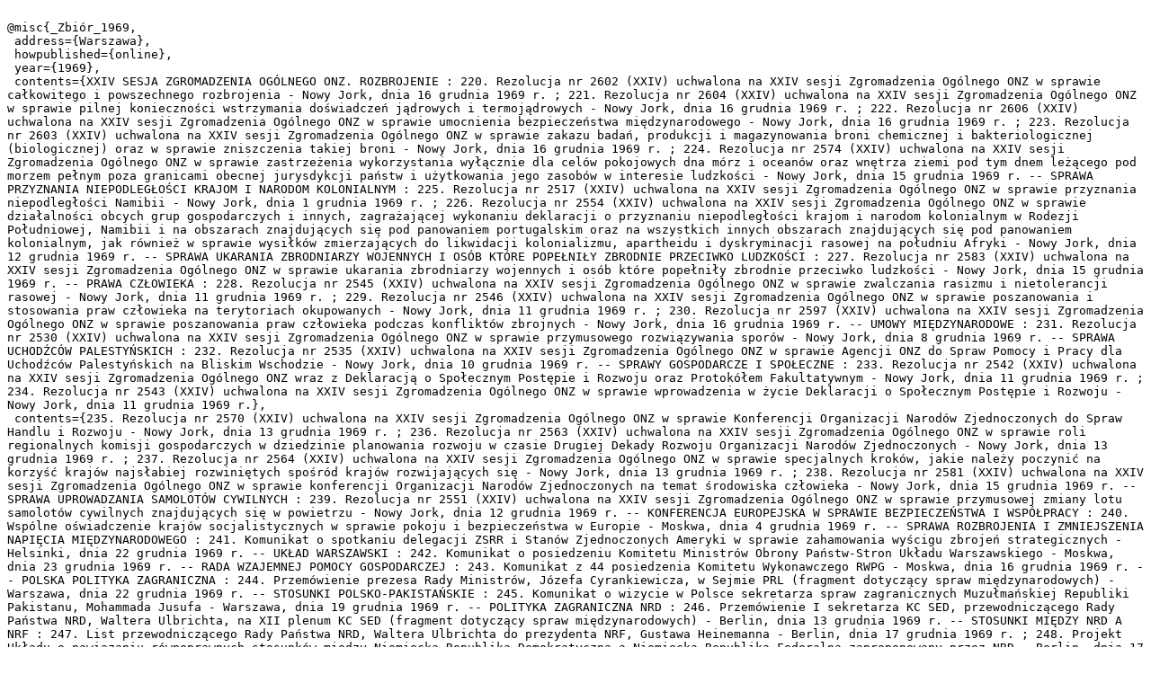

--- FILE ---
content_type: text/plain;charset=utf-8
request_url: https://digit.pism.pl/dlibra/dlibra.bib?type=e&id=468
body_size: 2702
content:

@misc{_Zbiór_1969,
 address={Warszawa},
 howpublished={online},
 year={1969},
 contents={XXIV SESJA ZGROMADZENIA OGÓLNEGO ONZ. ROZBROJENIE : 220. Rezolucja nr 2602 (XXIV) uchwalona na XXIV sesji Zgromadzenia Ogólnego ONZ w sprawie całkowitego i powszechnego rozbrojenia - Nowy Jork, dnia 16 grudnia 1969 r. ; 221. Rezolucja nr 2604 (XXIV) uchwalona na XXIV sesji Zgromadzenia Ogólnego ONZ w sprawie pilnej konieczności wstrzymania doświadczeń jądrowych i termojądrowych - Nowy Jork, dnia 16 grudnia 1969 r. ; 222. Rezolucja nr 2606 (XXIV) uchwalona na XXIV sesji Zgromadzenia Ogólnego ONZ w sprawie umocnienia bezpieczeństwa międzynarodowego - Nowy Jork, dnia 16 grudnia 1969 r. ; 223. Rezolucja nr 2603 (XXIV) uchwalona na XXIV sesji Zgromadzenia Ogólnego ONZ w sprawie zakazu badań, produkcji i magazynowania broni chemicznej i bakteriologicznej (biologicznej) oraz w sprawie zniszczenia takiej broni - Nowy Jork, dnia 16 grudnia 1969 r. ; 224. Rezolucja nr 2574 (XXIV) uchwalona na XXIV sesji Zgromadzenia Ogólnego ONZ w sprawie zastrzeżenia wykorzystania wyłącznie dla celów pokojowych dna mórz i oceanów oraz wnętrza ziemi pod tym dnem leżącego pod morzem pełnym poza granicami obecnej jurysdykcji państw i użytkowania jego zasobów w interesie ludzkości - Nowy Jork, dnia 15 grudnia 1969 r. -- SPRAWA PRZYZNANIA NIEPODLEGŁOŚCI KRAJOM I NARODOM KOLONIALNYM : 225. Rezolucja nr 2517 (XXIV) uchwalona na XXIV sesji Zgromadzenia Ogólnego ONZ w sprawie przyznania niepodległości Namibii - Nowy Jork, dnia 1 grudnia 1969 r. ; 226. Rezolucja nr 2554 (XXIV) uchwalona na XXIV sesji Zgromadzenia Ogólnego ONZ w sprawie działalności obcych grup gospodarczych i innych, zagrażającej wykonaniu deklaracji o przyznaniu niepodległości krajom i narodom kolonialnym w Rodezji Południowej, Namibii i na obszarach znajdujących się pod panowaniem portugalskim oraz na wszystkich innych obszarach znajdujących się pod panowaniem kolonialnym, jak również w sprawie wysiłków zmierzających do likwidacji kolonializmu, apartheidu i dyskryminacji rasowej na południu Afryki - Nowy Jork, dnia 12 grudnia 1969 r. -- SPRAWA UKARANIA ZBRODNIARZY WOJENNYCH I OSÓB KTÓRE POPEŁNIŁY ZBRODNIE PRZECIWKO LUDZKOŚCI : 227. Rezolucja nr 2583 (XXIV) uchwalona na XXIV sesji Zgromadzenia Ogólnego ONZ w sprawie ukarania zbrodniarzy wojennych i osób które popełniły zbrodnie przeciwko ludzkości - Nowy Jork, dnia 15 grudnia 1969 r. -- PRAWA CZŁOWIEKA : 228. Rezolucja nr 2545 (XXIV) uchwalona na XXIV sesji Zgromadzenia Ogólnego ONZ w sprawie zwalczania rasizmu i nietolerancji rasowej - Nowy Jork, dnia 11 grudnia 1969 r. ; 229. Rezolucja nr 2546 (XXIV) uchwalona na XXIV sesji Zgromadzenia Ogólnego ONZ w sprawie poszanowania i stosowania praw człowieka na terytoriach okupowanych - Nowy Jork, dnia 11 grudnia 1969 r. ; 230. Rezolucja nr 2597 (XXIV) uchwalona na XXIV sesji Zgromadzenia Ogólnego ONZ w sprawie poszanowania praw człowieka podczas konfliktów zbrojnych - Nowy Jork, dnia 16 grudnia 1969 r. -- UMOWY MIĘDZYNARODOWE : 231. Rezolucja nr 2530 (XXIV) uchwalona na XXIV sesji Zgromadzenia Ogólnego ONZ w sprawie przymusowego rozwiązywania sporów - Nowy Jork, dnia 8 grudnia 1969 r. -- SPRAWA UCHODŹCÓW PALESTYŃSKICH : 232. Rezolucja nr 2535 (XXIV) uchwalona na XXIV sesji Zgromadzenia Ogólnego ONZ w sprawie Agencji ONZ do Spraw Pomocy i Pracy dla Uchodźców Palestyńskich na Bliskim Wschodzie - Nowy Jork, dnia 10 grudnia 1969 r. -- SPRAWY GOSPODARCZE I SPOŁECZNE : 233. Rezolucja nr 2542 (XXIV) uchwalona na XXIV sesji Zgromadzenia Ogólnego ONZ wraz z Deklaracją o Społecznym Postępie i Rozwoju oraz Protokółem Fakultatywnym - Nowy Jork, dnia 11 grudnia 1969 r. ; 234. Rezolucja nr 2543 (XXIV) uchwalona na XXIV sesji Zgromadzenia Ogólnego ONZ w sprawie wprowadzenia w życie Deklaracji o Społecznym Postępie i Rozwoju - Nowy Jork, dnia 11 grudnia 1969 r.},
 contents={235. Rezolucja nr 2570 (XXIV) uchwalona na XXIV sesji Zgromadzenia Ogólnego ONZ w sprawie Konferencji Organizacji Narodów Zjednoczonych do Spraw Handlu i Rozwoju - Nowy Jork, dnia 13 grudnia 1969 r. ; 236. Rezolucja nr 2563 (XXIV) uchwalona na XXIV sesji Zgromadzenia Ogólnego ONZ w sprawie roli regionalnych komisji gospodarczych w dziedzinie planowania rozwoju w czasie Drugiej Dekady Rozwoju Organizacji Narodów Zjednoczonych - Nowy Jork, dnia 13 grudnia 1969 r. ; 237. Rezolucja nr 2564 (XXIV) uchwalona na XXIV sesji Zgromadzenia Ogólnego ONZ w sprawie specjalnych kroków, jakie należy poczynić na korzyść krajów najsłabiej rozwiniętych spośród krajów rozwijających się - Nowy Jork, dnia 13 grudnia 1969 r. ; 238. Rezolucja nr 2581 (XXIV) uchwalona na XXIV sesji Zgromadzenia Ogólnego ONZ w sprawie konferencji Organizacji Narodów Zjednoczonych na temat środowiska człowieka - Nowy Jork, dnia 15 grudnia 1969 r. -- SPRAWA UPROWADZANIA SAMOLOTÓW CYWILNYCH : 239. Rezolucja nr 2551 (XXIV) uchwalona na XXIV sesji Zgromadzenia Ogólnego ONZ w sprawie przymusowej zmiany lotu samolotów cywilnych znajdujących się w powietrzu - Nowy Jork, dnia 12 grudnia 1969 r. -- KONFERENCJA EUROPEJSKA W SPRAWIE BEZPIECZEŃSTWA I WSPÓŁPRACY : 240. Wspólne oświadczenie krajów socjalistycznych w sprawie pokoju i bezpieczeństwa w Europie - Moskwa, dnia 4 grudnia 1969 r. -- SPRAWA ROZBROJENIA I ZMNIEJSZENIA NAPIĘCIA MIĘDZYNARODOWEGO : 241. Komunikat o spotkaniu delegacji ZSRR i Stanów Zjednoczonych Ameryki w sprawie zahamowania wyścigu zbrojeń strategicznych - Helsinki, dnia 22 grudnia 1969 r. -- UKŁAD WARSZAWSKI : 242. Komunikat o posiedzeniu Komitetu Ministrów Obrony Państw-Stron Układu Warszawskiego - Moskwa, dnia 23 grudnia 1969 r. -- RADA WZAJEMNEJ POMOCY GOSPODARCZEJ : 243. Komunikat z 44 posiedzenia Komitetu Wykonawczego RWPG - Moskwa, dnia 16 grudnia 1969 r. -- POLSKA POLITYKA ZAGRANICZNA : 244. Przemówienie prezesa Rady Ministrów, Józefa Cyrankiewicza, w Sejmie PRL (fragment dotyczący spraw międzynarodowych) - Warszawa, dnia 22 grudnia 1969 r. -- STOSUNKI POLSKO-PAKISTAŃSKIE : 245. Komunikat o wizycie w Polsce sekretarza spraw zagranicznych Muzułmańskiej Republiki Pakistanu, Mohammada Jusufa - Warszawa, dnia 19 grudnia 1969 r. -- POLITYKA ZAGRANICZNA NRD : 246. Przemówienie I sekretarza KC SED, przewodniczącego Rady Państwa NRD, Waltera Ulbrichta, na XII plenum KC SED (fragment dotyczący spraw międzynarodowych) - Berlin, dnia 13 grudnia 1969 r. -- STOSUNKI MIĘDZY NRD A NRF : 247. List przewodniczącego Rady Państwa NRD, Waltera Ulbrichta do prezydenta NRF, Gustawa Heinemanna - Berlin, dnia 17 grudnia 1969 r. ; 248. Projekt Układu o nawiązaniu równoprawnych stosunków między Niemiecką Republiką Demokratyczną a Niemiecką Republiką Federalną zaproponowany przez NRD - Berlin, dnia 17 grudnia 1969 r. ; 249. List prezydenta NRF, Gustawa Heinemanna, do przewodniczącego Rady Państwa NRD, Waltera Ulbrichta - Berlin, dnia 19 grudnia 1969 r. -- SPRAWA WIETNAMU : 250. Oświadczenie krajów socjalistycznych w związku z sytuacją w Wietnamie - Moskwa, dnia 5 grudnia 1969 r. ; 251. Wywiad udzielony Polskiej Agencji Prasowej przez premiera rządu Demokratycznej Republiki Wietnamu, Pham Van Donga - Hanoi, dnia 17 grudnia 1969 r. ; 252. Orędzie prezydenta Stanów Zjednoczonych Ameryki, Richarda Nixona, na temat planów pokojowych w Wietnamie - Waszyngton, dnia 15 grudnia 1969 r. -- SPRAWA BLISKIEGO WSCHODU : 253. Orędzie sekretarza stanu Stanów Zjednoczonych Ameryki, Williama P. Rogersa, na temat stanowiska USA w sprawie ustanowienia trwałego pokoju na Bliskim Wschodzie - Waszyngton, dnia 9 grudnia 1969 r. -- NATO : 254. Deklaracja Rady Ministerialnej NATO na temat stosunków między Wschodem i Zachodem oraz zagadnień bezpieczeństwa europejskiego - Bruksela, dnia 9 grudnia 1969 r. ; 255. Komunikat końcowy sesji Rady Ministerialnej NATO - Bruksela, dnia 5 grudnia 1969 r.},
 publisher={[s.n.]},
 language={pol mul},
 title={Zbiór Dokumentów, R.25, nr 12 = 294 (1969)},
 keywords={Polska, stosunki międzynarodowe, polityka zagraniczna, czasopisma},
}
